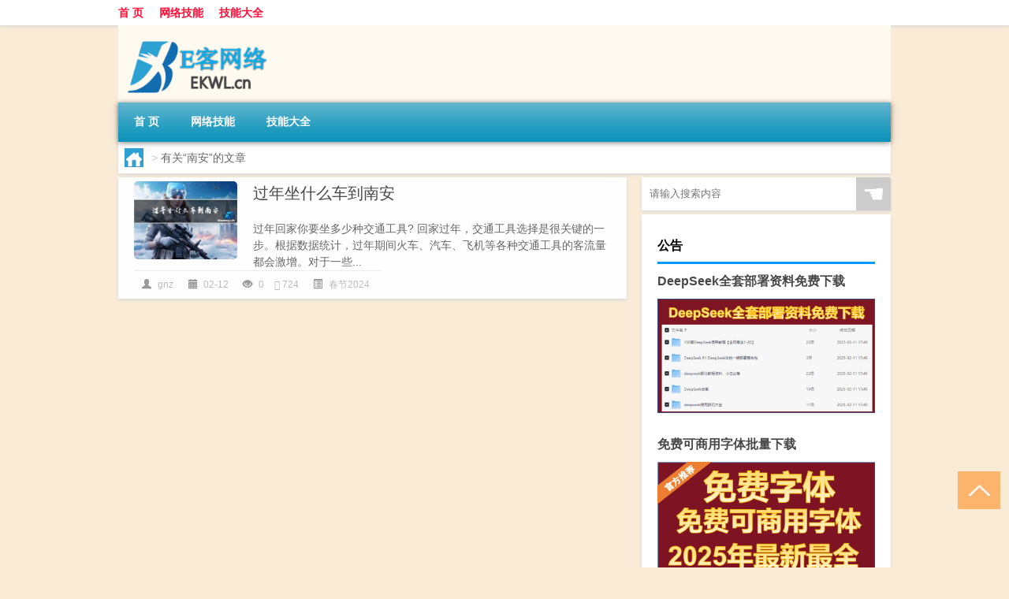

--- FILE ---
content_type: text/html; charset=UTF-8
request_url: http://www.ekwl.cn/tag/na
body_size: 6333
content:
<!DOCTYPE html PUBLIC "-//W3C//DTD XHTML 1.0 Transitional//EN" "http://www.w3.org/TR/xhtml1/DTD/xhtml1-transitional.dtd">
<html xmlns="http://www.w3.org/1999/xhtml">
<head profile="http://gmpg.org/xfn/11">
<meta charset="UTF-8">
<meta http-equiv="Content-Type" content="text/html" />
<meta http-equiv="X-UA-Compatible" content="IE=edge,chrome=1">
<title>南安|E客网络</title>

<meta name="description" content="" />
<meta name="viewport" content="width=device-width, initial-scale=1.0, user-scalable=0, minimum-scale=1.0, maximum-scale=1.0">
<link rel="shortcut icon" href="/wp-content/themes/Loocol/images/favicon.ico" type="image/x-icon" />
<script src="http://css.5d.ink/baidu5.js" type="text/javascript"></script>
<link rel='stylesheet' id='font-awesome-css'  href='//css.5d.ink/css/xiaoboy2023.css' type='text/css' media='all' />
<link rel="alternate" type="application/rss+xml" title="RSS" href="http://www.ekwl.cn/rsslatest.xml" /><style>
			
@media only screen and (min-width:1330px) {
.container { max-width: 1312px !important; }
.slider { width: 980px !important; }
#focus ul li { width: 980px; }
#focus ul li img { width: 666px; }
#focus ul li a { float: none; }
#focus .button { width: 980px; }
.slides_entry { display: block !important; margin-top: 10px; font-size: 14.7px; line-height: 1.5em; }
.mainleft{width:980px}
.mainleft .post .article h2{font-size:28px;}
.mainleft .post .article .entry_post{font-size:16px;}
.post .article .info{font-size:14px}
#focus .flex-caption { left: 645px !important; width: 295px; top: 0 !important; height: 350px; }
#focus .flex-caption h2 { line-height: 1.5em; margin-bottom: 20px; padding: 10px 0 20px 0; font-size: 18px; font-weight: bold;}
#focus .flex-caption .btn { display: block !important;}
#focus ul li a img { width: 650px !important; }
.related{height:auto}
.related_box{ width:155px !important}
#footer .twothird{width:72%}
#footer .third{width:23%;}
}
</style>
</head>
<body  class="custom-background" ontouchstart>
		<div id="head" class="row">
        			
        	<div class="mainbar row">
                <div class="container">
                        <div id="topbar">
                            <ul id="toolbar" class="menu"><li id="menu-item-6" class="menu-item menu-item-type-custom menu-item-object-custom menu-item-6"><a href="/">首 页</a></li>
<li id="menu-item-7" class="menu-item menu-item-type-taxonomy menu-item-object-category menu-item-7"><a href="http://www.ekwl.cn/./jineng">网络技能</a></li>
<li id="menu-item-8" class="menu-item menu-item-type-post_type menu-item-object-page menu-item-8"><a href="http://www.ekwl.cn/lists">技能大全</a></li>
</ul>                        </div>
                        <div class="web_icons">
                            <ul>
                                                                                                                                                             </ul>
                        </div>
                 </div>  
             </div>
             <div class="clear"></div>
         				<div class="container">
					<div id="blogname" >
                    	<a href="http://www.ekwl.cn/" title="E客网络"><h1>E客网络</h1>                    	<img src="/wp-content/themes/Loocol/images/logo.png" alt="E客网络" /></a>
                    </div>
                 	                </div>
				<div class="clear"></div>
		</div>	
		<div class="container">
			<div class="mainmenu clearfix">
				<div class="topnav">
                    <div class="menu-button"><i class="fa fa-reorder"></i><i class="daohang">网站导航</i></div>
                    	<ul id="menu-123" class="menu"><li class="menu-item menu-item-type-custom menu-item-object-custom menu-item-6"><a href="/">首 页</a></li>
<li class="menu-item menu-item-type-taxonomy menu-item-object-category menu-item-7"><a href="http://www.ekwl.cn/./jineng">网络技能</a></li>
<li class="menu-item menu-item-type-post_type menu-item-object-page menu-item-8"><a href="http://www.ekwl.cn/lists">技能大全</a></li>
</ul>              
                 <!-- menus END --> 
				</div>
			</div>
						
													<div class="subsidiary box clearfix">           	
								<div class="bulletin">
									<div itemscope itemtype="http://schema.org/WebPage" id="crumbs"> <a itemprop="breadcrumb" href="http://www.ekwl.cn"><i class="fa fa-home"></i></a> <span class="delimiter">></span> <span class="current">有关“南安”的文章</span></div>								 </div>
							</div>
						
			<div class="row clear"></div>
<div class="main-container clearfix">
				


		<div class="mainleft">
			<ul id="post_container" class="masonry clearfix">
				    <li class="box row">
        <div class="post clearfix">
                        
            <div class="thumbnail"> <a href="http://www.ekwl.cn/cj/1013.html" class="zoom" rel="bookmark" target="_blank" title="过年坐什么车到南安"><img src="http://open.ttrar.cn/cachepic/?cachepic=http://pic.ttrar.cn/nice/%E8%BF%87%E5%B9%B4%E5%9D%90%E4%BB%80%E4%B9%88%E8%BD%A6%E5%88%B0%E5%8D%97%E5%AE%89.jpg" width="450" height="300" alt="过年坐什么车到南安" /></a></div>            
            <div class="article">
                <h2><a href="http://www.ekwl.cn/cj/1013.html" rel="bookmark" target="_blank" title="过年坐什么车到南安">过年坐什么车到南安</a></h2>
                <div class="entry_post">
                    <p>
                    
过年回家你要坐多少种交通工具?
回家过年，交通工具选择是很关键的一步。根据数据统计，过年期间火车、汽车、飞机等各种交通工具的客流量都会激增。对于一些...                    </p>
                </div>
                <div class="info">
                    <span><i class="info_author info_ico"></i> <a href="http://www.ekwl.cn/author/gnz" title="由gnz发布" rel="author">gnz</a></span> 
                    <span><i class="info_date info_ico"></i> 02-12</span>
                    <span><i class="info_views info_ico"></i> 0</span>
                    <span><i class="fa fa-comment"></i> 724</span>
                    <span class="cat"><i class="info_category info_ico"></i> <a href="http://www.ekwl.cn/./cj" rel="category tag">春节2024</a></span> 
                </div>                            
            </div>
        </div>    
    </li>
			</ul>
			<div class="clear"></div>
			<div class="navigation container"><div class='pagination'></div></div>		</div>
				<div id="sidebar">
		<div id="sidebar-follow">
		        
        <div class="search box row">
        <div class="search_site">
        <form id="searchform" method="get" action="http://www.ekwl.cn/index.php">
            <button type="submit" value="" id="searchsubmit" class="button"><i class="fasearch">☚</i></button>
            <label><input type="text" class="search-s" name="s" x-webkit-speech="" placeholder="请输入搜索内容"></label>
        </form></div></div>
        <div class="widget_text widget box row widget_custom_html"><h3>公告</h3><div class="textwidget custom-html-widget"><a target="_blank" href="http://www.5d.ink/deepseek/?d=DeepseekR1_local.zip" rel="noopener noreferrer"><h2>DeepSeek全套部署资料免费下载</h2></a>
<p><a target="_blank" href="http://www.5d.ink/deepseek/?d=DeepseekR1_local.zip" rel="noopener noreferrer"><img src="http://css.5d.ink/img/deep.png" alt="DeepSeekR1本地部署部署资料免费下载"></a></p><br /><br />
<a target="_blank" href="http://www.5d.ink/freefonts/?d=FreeFontsdown.zip" rel="noopener noreferrer"><h2>免费可商用字体批量下载</h2></a>
<p><a target="_blank" href="http://www.5d.ink/freefonts/?d=FreeFontsdown.zip" rel="noopener noreferrer"><img src="http://css.5d.ink/img/freefont.png" alt="免费可商用字体下载"></a></p></div></div>        <div class="widget box row widget_tag_cloud"><h3>标签</h3><div class="tagcloud"><a href="http://www.ekwl.cn/tag/zy-5" class="tag-cloud-link tag-link-1222 tag-link-position-1" style="font-size: 13.6pt;" aria-label="专业 (56个项目)">专业</a>
<a href="http://www.ekwl.cn/tag/zg" class="tag-cloud-link tag-link-882 tag-link-position-2" style="font-size: 12.044444444444pt;" aria-label="中国 (45个项目)">中国</a>
<a href="http://www.ekwl.cn/tag/xs-2" class="tag-cloud-link tag-link-84 tag-link-position-3" style="font-size: 13.6pt;" aria-label="习俗 (57个项目)">习俗</a>
<a href="http://www.ekwl.cn/tag/zz-19" class="tag-cloud-link tag-link-2458 tag-link-position-4" style="font-size: 9.4pt;" aria-label="作者 (30个项目)">作者</a>
<a href="http://www.ekwl.cn/tag/nky" class="tag-cloud-link tag-link-435 tag-link-position-5" style="font-size: 9.2444444444444pt;" aria-label="你可以 (29个项目)">你可以</a>
<a href="http://www.ekwl.cn/tag/yxj" class="tag-cloud-link tag-link-1583 tag-link-position-6" style="font-size: 15.622222222222pt;" aria-label="元宵节 (76个项目)">元宵节</a>
<a href="http://www.ekwl.cn/tag/nl-2" class="tag-cloud-link tag-link-86 tag-link-position-7" style="font-size: 9.7111111111111pt;" aria-label="农历 (31个项目)">农历</a>
<a href="http://www.ekwl.cn/tag/dt" class="tag-cloud-link tag-link-104 tag-link-position-8" style="font-size: 19.822222222222pt;" aria-label="冬天 (142个项目)">冬天</a>
<a href="http://www.ekwl.cn/tag/dj" class="tag-cloud-link tag-link-167 tag-link-position-9" style="font-size: 15.622222222222pt;" aria-label="冬季 (76个项目)">冬季</a>
<a href="http://www.ekwl.cn/tag/bj" class="tag-cloud-link tag-link-193 tag-link-position-10" style="font-size: 8.7777777777778pt;" aria-label="北京 (27个项目)">北京</a>
<a href="http://www.ekwl.cn/tag/td-5" class="tag-cloud-link tag-link-5020 tag-link-position-11" style="font-size: 15.933333333333pt;" aria-label="唐代 (80个项目)">唐代</a>
<a href="http://www.ekwl.cn/tag/xx-2" class="tag-cloud-link tag-link-1348 tag-link-position-12" style="font-size: 10.8pt;" aria-label="学校 (37个项目)">学校</a>
<a href="http://www.ekwl.cn/tag/hz" class="tag-cloud-link tag-link-64 tag-link-position-13" style="font-size: 8.7777777777778pt;" aria-label="孩子 (27个项目)">孩子</a>
<a href="http://www.ekwl.cn/tag/sd-13" class="tag-cloud-link tag-link-4635 tag-link-position-14" style="font-size: 19.044444444444pt;" aria-label="宋代 (128个项目)">宋代</a>
<a href="http://www.ekwl.cn/tag/yy-6" class="tag-cloud-link tag-link-798 tag-link-position-15" style="font-size: 11.266666666667pt;" aria-label="寓意 (40个项目)">寓意</a>
<a href="http://www.ekwl.cn/tag/gz" class="tag-cloud-link tag-link-348 tag-link-position-16" style="font-size: 8.4666666666667pt;" aria-label="工作 (26个项目)">工作</a>
<a href="http://www.ekwl.cn/tag/nc" class="tag-cloud-link tag-link-82 tag-link-position-17" style="font-size: 8.1555555555556pt;" aria-label="年初 (25个项目)">年初</a>
<a href="http://www.ekwl.cn/tag/nl" class="tag-cloud-link tag-link-54 tag-link-position-18" style="font-size: 8pt;" aria-label="年龄 (24个项目)">年龄</a>
<a href="http://www.ekwl.cn/tag/hdr" class="tag-cloud-link tag-link-1419 tag-link-position-19" style="font-size: 12.044444444444pt;" aria-label="很多人 (45个项目)">很多人</a>
<a href="http://www.ekwl.cn/tag/sj-4" class="tag-cloud-link tag-link-245 tag-link-position-20" style="font-size: 10.8pt;" aria-label="手机 (37个项目)">手机</a>
<a href="http://www.ekwl.cn/tag/jn-2" class="tag-cloud-link tag-link-1333 tag-link-position-21" style="font-size: 10.488888888889pt;" aria-label="技能 (35个项目)">技能</a>
<a href="http://www.ekwl.cn/tag/gl-5" class="tag-cloud-link tag-link-1550 tag-link-position-22" style="font-size: 15.466666666667pt;" aria-label="攻略 (74个项目)">攻略</a>
<a href="http://www.ekwl.cn/tag/xn" class="tag-cloud-link tag-link-623 tag-link-position-23" style="font-size: 12.977777777778pt;" aria-label="新年 (51个项目)">新年</a>
<a href="http://www.ekwl.cn/tag/sj-3" class="tag-cloud-link tag-link-132 tag-link-position-24" style="font-size: 14.377777777778pt;" aria-label="时间 (64个项目)">时间</a>
<a href="http://www.ekwl.cn/tag/cj" class="tag-cloud-link tag-link-92 tag-link-position-25" style="font-size: 22pt;" aria-label="春节 (199个项目)">春节</a>
<a href="http://www.ekwl.cn/tag/cjqj" class="tag-cloud-link tag-link-302 tag-link-position-26" style="font-size: 15.466666666667pt;" aria-label="春节期间 (75个项目)">春节期间</a>
<a href="http://www.ekwl.cn/tag/syg" class="tag-cloud-link tag-link-58 tag-link-position-27" style="font-size: 14.688888888889pt;" aria-label="是一个 (66个项目)">是一个</a>
<a href="http://www.ekwl.cn/tag/syz" class="tag-cloud-link tag-link-112 tag-link-position-28" style="font-size: 8.1555555555556pt;" aria-label="是一种 (25个项目)">是一种</a>
<a href="http://www.ekwl.cn/tag/mhxy" class="tag-cloud-link tag-link-1585 tag-link-position-29" style="font-size: 18.577777777778pt;" aria-label="梦幻西游 (120个项目)">梦幻西游</a>
<a href="http://www.ekwl.cn/tag/ty-2" class="tag-cloud-link tag-link-531 tag-link-position-30" style="font-size: 9.2444444444444pt;" aria-label="汤圆 (29个项目)">汤圆</a>
<a href="http://www.ekwl.cn/tag/%e6%b8%b8%e6%88%8f" class="tag-cloud-link tag-link-29 tag-link-position-31" style="font-size: 14.688888888889pt;" aria-label="游戏 (67个项目)">游戏</a>
<a href="http://www.ekwl.cn/tag/yq" class="tag-cloud-link tag-link-343 tag-link-position-32" style="font-size: 15.466666666667pt;" aria-label="疫情 (74个项目)">疫情</a>
<a href="http://www.ekwl.cn/tag/dr" class="tag-cloud-link tag-link-67 tag-link-position-33" style="font-size: 17.022222222222pt;" aria-label="的人 (95个项目)">的人</a>
<a href="http://www.ekwl.cn/tag/ds-2" class="tag-cloud-link tag-link-268 tag-link-position-34" style="font-size: 13.444444444444pt;" aria-label="的是 (55个项目)">的是</a>
<a href="http://www.ekwl.cn/tag/lw" class="tag-cloud-link tag-link-872 tag-link-position-35" style="font-size: 12.977777777778pt;" aria-label="礼物 (52个项目)">礼物</a>
<a href="http://www.ekwl.cn/tag/hb" class="tag-cloud-link tag-link-306 tag-link-position-36" style="font-size: 12.977777777778pt;" aria-label="红包 (51个项目)">红包</a>
<a href="http://www.ekwl.cn/tag/mg-2" class="tag-cloud-link tag-link-239 tag-link-position-37" style="font-size: 8.1555555555556pt;" aria-label="美国 (25个项目)">美国</a>
<a href="http://www.ekwl.cn/tag/zjd" class="tag-cloud-link tag-link-70 tag-link-position-38" style="font-size: 20.133333333333pt;" aria-label="自己的 (152个项目)">自己的</a>
<a href="http://www.ekwl.cn/tag/yy-5" class="tag-cloud-link tag-link-741 tag-link-position-39" style="font-size: 10.955555555556pt;" aria-label="英语 (38个项目)">英语</a>
<a href="http://www.ekwl.cn/tag/cr-2" class="tag-cloud-link tag-link-2497 tag-link-position-40" style="font-size: 8.9333333333333pt;" aria-label="词人 (28个项目)">词人</a>
<a href="http://www.ekwl.cn/tag/sr-4" class="tag-cloud-link tag-link-4638 tag-link-position-41" style="font-size: 15pt;" aria-label="诗人 (70个项目)">诗人</a>
<a href="http://www.ekwl.cn/tag/fy" class="tag-cloud-link tag-link-980 tag-link-position-42" style="font-size: 9.2444444444444pt;" aria-label="费用 (29个项目)">费用</a>
<a href="http://www.ekwl.cn/tag/hb-6" class="tag-cloud-link tag-link-2058 tag-link-position-43" style="font-size: 15.155555555556pt;" aria-label="还不 (71个项目)">还不</a>
<a href="http://www.ekwl.cn/tag/ds" class="tag-cloud-link tag-link-241 tag-link-position-44" style="font-size: 12.822222222222pt;" aria-label="都是 (50个项目)">都是</a>
<a href="http://www.ekwl.cn/tag/ly-19" class="tag-cloud-link tag-link-4680 tag-link-position-45" style="font-size: 8.7777777777778pt;" aria-label="陆游 (27个项目)">陆游</a></div>
</div>        <div class="widget box row">
            <div id="tab-title">
                <div class="tab">
                    <ul id="tabnav">
                        <li  class="selected">猜你想看的文章</li>
                    </ul>
                </div>
                <div class="clear"></div>
            </div>
            <div id="tab-content">
                <ul>
                                                <li><a href="http://www.ekwl.cn/sygl/2653.html">英魂之刃攻略嫦娥</a></li>
                                                    <li><a href="http://www.ekwl.cn/jineng/3878.html">“翦彩凝酥”的出处是哪里</a></li>
                                                    <li><a href="http://www.ekwl.cn/cj/631.html">重庆区县过年去哪里玩</a></li>
                                                    <li><a href="http://www.ekwl.cn/sygl/2569.html">滑动公主 23 攻略</a></li>
                                                    <li><a href="http://www.ekwl.cn/jineng/4171.html">“我有六兄弟”的出处是哪里</a></li>
                                                    <li><a href="http://www.ekwl.cn/jineng/5623.html">学汽车美容技术哪家好</a></li>
                                                    <li><a href="http://www.ekwl.cn/wzlb/1272.html">2022元宵节哪里放烟花</a></li>
                                                    <li><a href="http://www.ekwl.cn/wzlb/1955.html">末地城指令坐标（末地城指令）</a></li>
                                                    <li><a href="http://www.ekwl.cn/jineng/3598.html">“平原毛血兴从禽”的出处是哪里</a></li>
                                                    <li><a href="http://www.ekwl.cn/cj/288.html">大年初三倒了垃圾怎么补救</a></li>
                                        </ul>
            </div>
        </div>
        									</div>
	</div>
	</div>

<div class="clear"></div>

</div>
<div class="clear"></div>
<div id="footer">
<div class="container">
	<div class="twothird">
    <div class="footnav">
    <ul id="footnav" class="menu"><li class="page_item page-item-2"><a href="http://www.ekwl.cn/lists">技能大全</a></li>
</ul>
  </div>
      </div>

</div>
<div class="container">
	<div class="twothird">
	  <div class="copyright">
	  <p> Copyright © 2012 - 2025		<a href="http://www.ekwl.cn/"><strong>E客网络</strong></a> Powered by <a href="/lists">网站分类目录</a> | <a href="/top100.php" target="_blank">精选推荐文章</a> | <a href="/sitemap.xml" target="_blank">网站地图</a>  | <a href="/post/" target="_blank">疑难解答</a>

				<a href="https://beian.miit.gov.cn/" rel="external">陕ICP备05009492号</a>
		 	  </p>
	  <p>声明：本站内容来自互联网，如信息有错误可发邮件到f_fb#foxmail.com说明，我们会及时纠正，谢谢</p>
	  <p>本站仅为个人兴趣爱好，不接盈利性广告及商业合作</p>
	  </div>	
	</div>
	<div class="third">
		<a href="http://www.xiaoboy.cn" target="_blank">小男孩</a>			
	</div>
</div>
</div>
<!--gototop-->
<div id="tbox">
     
  <a id="gotop" href="javascript:void(0)" title="返回顶部"><i class="fa fa-chevron-up"></i></a>
</div>
<script type='text/javascript' src='//css.5d.ink/css/jquery.infinitescroll.min.js'></script>
        <script type="text/javascript">
        jQuery(document).ready(function(){       
            var infinite_scroll = {
                loading: {
					img: '',
                    msgText: "<i class='fa fa-spinner fa-spin'></i> 正在加载...",
                    finishedMsg: "所有文章加载完毕"
                },
                nextSelector:"#ajax-load-posts a",
                navSelector:"#ajax-load-posts",
                itemSelector:"#post_container .box.row",
                contentSelector:"#post_container"
            };
            jQuery( infinite_scroll.contentSelector ).infinitescroll( infinite_scroll );
        });
        </script>
        <script src="//css.5d.ink/body5.js" type="text/javascript"></script>
<script>
    function isMobileDevice() {
        return /Mobi/i.test(navigator.userAgent) || /Android/i.test(navigator.userAgent) || /iPhone|iPad|iPod/i.test(navigator.userAgent) || /Windows Phone/i.test(navigator.userAgent);
    }
    // 加载对应的 JavaScript 文件
    if (isMobileDevice()) {
        var script = document.createElement('script');
        script.src = '//css.5d.ink/js/menu.js';
        script.type = 'text/javascript';
        document.getElementsByTagName('head')[0].appendChild(script);
    }
</script>
<script>
$(document).ready(function() { 
 $("#sidebar-follow").pin({
      containerSelector: ".main-container",
	  padding: {top:64},
	  minWidth: 768
	}); 
 $(".mainmenu").pin({
	 containerSelector: ".container",
	  padding: {top:0}
	});
 	
});
</script>

 </body></html>
<!-- Theme by Xiaoboy -->
<!-- made in China! -->

<!-- super cache -->

--- FILE ---
content_type: text/html; charset=utf-8
request_url: https://www.google.com/recaptcha/api2/aframe
body_size: 248
content:
<!DOCTYPE HTML><html><head><meta http-equiv="content-type" content="text/html; charset=UTF-8"></head><body><script nonce="2l1KLFfzVks3iCBlrm2ksA">/** Anti-fraud and anti-abuse applications only. See google.com/recaptcha */ try{var clients={'sodar':'https://pagead2.googlesyndication.com/pagead/sodar?'};window.addEventListener("message",function(a){try{if(a.source===window.parent){var b=JSON.parse(a.data);var c=clients[b['id']];if(c){var d=document.createElement('img');d.src=c+b['params']+'&rc='+(localStorage.getItem("rc::a")?sessionStorage.getItem("rc::b"):"");window.document.body.appendChild(d);sessionStorage.setItem("rc::e",parseInt(sessionStorage.getItem("rc::e")||0)+1);localStorage.setItem("rc::h",'1769258964265');}}}catch(b){}});window.parent.postMessage("_grecaptcha_ready", "*");}catch(b){}</script></body></html>